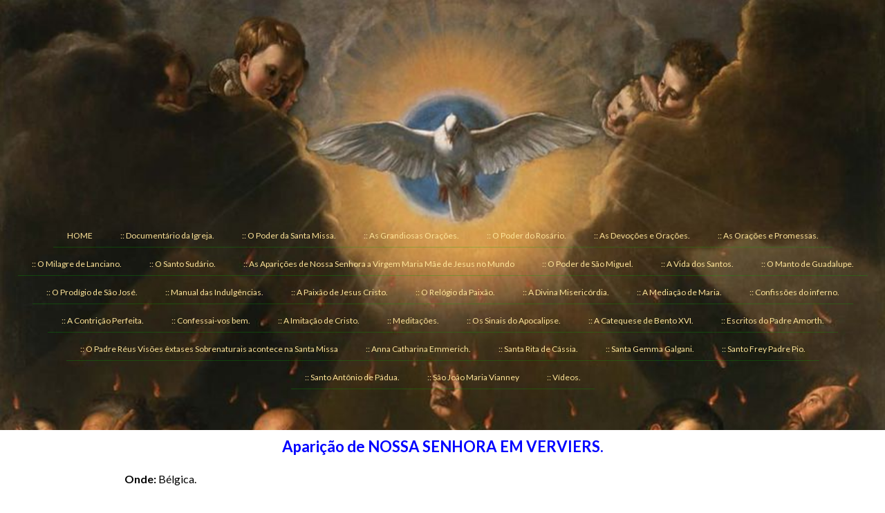

--- FILE ---
content_type: text/html; charset=utf-8
request_url: https://oespiritosanto.com/aparicao-de-nossa-senhora-em-verviers-na-belgica-em-1692
body_size: 21665
content:



<!DOCTYPE html>
<html lang=pt-BR>
<head>
  

  <meta http-equiv="X-UA-Compatible" content="IE=edge,chrome=1">
  <meta http-equiv="Content-Type" content="text/html; charset=utf-8">
  <meta name="viewport" content="width=device-width, initial-scale=1">

  
    <meta name="robots" content="index,follow">
  

  <title>A obra do Divino Espírito Santo - Aparição de NOSSA SENHORA EM VERVIERS na Bélgica em 1692</title>

  
  
  
  
  
  

  

  
  <meta name="description" content="">

  <meta property="og:title" content="A obra do Divino Espírito Santo - Aparição de NOSSA SENHORA EM VERVIERS na Bélgica em 1692">
  <meta property="og:description" content="">
  <meta property="og:locale" content="pt_BR">
  <meta property="og:type" content="website">
  <meta property="og:url" content="https://oespiritosanto.com/aparicao-de-nossa-senhora-em-verviers-na-belgica-em-1692">
  

  <link rel="icon" type="image/png" href="https://yata.s3-object.locaweb.com.br/b6fc8b2e4495e033eab9d9159ef0efcda766e9f7ecf10be14db43db64f4e0ab5">

  <link href='//fonts.googleapis.com/css?family=Open Sans:400,600,700|Lato:400,700|Lato:400,700|Lato:400,700' rel='stylesheet' type='text/css'>
  <link type="text/css" rel="stylesheet" href="/assets/criadordesites.css?094d0b63-e186-467a-be2f-4eab61f53c97">

  <style type="text/css">
      .cs-section[id="785ecfd2-7e7c-40d9-92cc-0b88eb63385e"] {  min-height: 150px;}.cs-section[id="785ecfd2-7e7c-40d9-92cc-0b88eb63385e"] .cs-section-inner {  min-height: 150px;  background-color: ;    }  .cs-box[id="258a5bb1-5b94-4dbc-a39a-6731a44a2d05"] {  flex-grow: 1;}  .cs-widget[id="52bc2061-24fd-4256-a95d-2d2e9554f701"] {  background-color: transparent;    }
  </style>
<link rel="canonical" href="https://oespiritosanto.com/aparicao-de-nossa-senhora-em-verviers-na-belgica-em-1692">
</head>
<body class="cs-main">
  <div class="cs-page">
    <header id="a8eda727-24c3-4618-9ec2-516b51c3379b" class="cs-section cs-section-full-content cs-parallax cs-section-vertical">
  <div class="cs-section-inner">
    <div class="cs-lines">
      
        <div id="77d489bc-5ccb-48f2-ab40-d7b7b4e16813" class="cs-line">
  <div class="cs-boxes">
    
      <div id="2532c11e-aa3c-41c4-89b6-cd307b1c6601" class="cs-box">
  <div class="cs-widgets">
    
      <div id="a0c30003-4508-4aa0-ab4d-6f93a8726834"
  class="cs-widget cs-text-widget">
  
      <div class="text-editor">
  <p>&nbsp;</p>

<p>&nbsp;</p>

<p>&nbsp;</p>

<p>&nbsp;</p>

<p>&nbsp;</p>

<p>&nbsp;</p>

<p>&nbsp;</p>

<p>&nbsp;</p>

<p>&nbsp;</p>

</div>

  
</div>

    
      <div id="0d8db4c2-d5a2-4ced-96d2-7788a02db4ae"
  class="cs-widget cs-code-widget">
  
      <style type="text/css"> 
a:link 
{ 
 text-decoration:none; 
} 
</style>

  
</div>

    
      <div id="687a0e4f-4f9b-4594-b8e3-d31cf678e091"
  class="cs-widget cs-menu-widget">
  
      <nav class="cs-menu cs-menu-theme-3 cs-menu-horizontal cs-menu-center" role="navigation" aria-label="Menu principal do site">
  <input aria-label="Se estiver em dispositivos móveis, cheque este item, para exibir o Menu de navegação" type="checkbox" name="cs-menu-control" id="cs-menu-control"/>
  <label for="cs-menu-control" class="cs-menu-button">
    <svg viewBox="0 0 24 24" class="cs-ico-menu" xmlns="http://www.w3.org/2000/svg" aria-labelledby="title" role="img">
      <title>Ícone para exibir Menu</title>
      <path d="M21.7,1.2H2.3C1,1.2,0,2.2,0,3.5s1,2.3,2.3,2.3h19.4c1.3,0,2.3-1,2.3-2.3S23,1.2,21.7,1.2z"></path>
      <path d="M21.7,9.7H2.3C1,9.7,0,10.7,0,12s1,2.3,2.3,2.3h19.4c1.3,0,2.3-1,2.3-2.3S23,9.7,21.7,9.7z"></path>
      <path d="M21.7,18.2H2.3c-1.3,0-2.3,1-2.3,2.3c0,1.3,1,2.3,2.3,2.3h19.4c1.3,0,2.3-1,2.3-2.3C24,19.2,23,18.2,21.7,18.2z"></path>
    </svg>
    <svg viewBox="0 0 24 24.009" class="cs-ico-menu-close" xmlns="http://www.w3.org/2000/svg" aria-labelledby="title" role="img">
      <title>Ícone para fechar o menu</title>
      <path d="M16.067,12.009l7.092-7.091c1.121-1.121,1.121-2.938,0-4.058c-1.121-1.121-2.938-1.121-4.058,0 l-7.092,7.092L4.918,0.84C3.797-0.28,1.98-0.28,0.86,0.84c-1.121,1.121-1.121,2.938,0,4.058l7.092,7.111L0.84,19.101 c-1.121,1.121-1.121,2.938,0,4.059c0.561,0.56,1.295,0.85,2.029,0.85c0.734,0,1.469-0.271,2.029-0.85l7.111-7.092l7.092,7.092 c0.561,0.56,1.294,0.85,2.028,0.85s1.469-0.271,2.029-0.85c1.121-1.121,1.121-2.938,0-4.059L16.067,12.009z"/>
    </svg>
  </label>
  <label for="cs-menu-control" class="cs-menu-overlay"></label>
  <ul class="cs-menu-items" role="menubar">
    

    
      
      

      <li >
        
          <a href="/" role="menuitem" tabindex="1">HOME</a>
        

        
      </li>
    
      
      

      <li class="cs-has-submenu" aria-haspopup="true">
        
          <a href="/documentario-da-igreja" role="menuitem" tabindex="1">:: Documentário da Igreja.</a>
        

        
          <ul class="cs-submenu-items" role="menu">
            
          </ul>
        
      </li>
    
      
      

      <li class="cs-has-submenu" aria-haspopup="true">
        
          <a href="/o-poder-da-santa-missa" role="menuitem" tabindex="1">:: O Poder da Santa Missa.</a>
        

        
          <ul class="cs-submenu-items" role="menu">
            
          </ul>
        
      </li>
    
      
      

      <li class="cs-has-submenu" aria-haspopup="true">
        
          <a href="/as-grandiosas-oracoes" role="menuitem" tabindex="1">:: As Grandiosas Orações.</a>
        

        
          <ul class="cs-submenu-items" role="menu">
            
          </ul>
        
      </li>
    
      
      

      <li class="cs-has-submenu" aria-haspopup="true">
        
          <a href="/o-poder-do-rosario" role="menuitem" tabindex="1">:: O Poder do Rosário.</a>
        

        
          <ul class="cs-submenu-items" role="menu">
            
          </ul>
        
      </li>
    
      
      

      <li class="cs-has-submenu" aria-haspopup="true">
        
          <a href="/as-devocoes-e-oracoes" role="menuitem" tabindex="1">:: As Devoções e Orações.</a>
        

        
          <ul class="cs-submenu-items" role="menu">
            
          </ul>
        
      </li>
    
      
      

      <li class="cs-has-submenu" aria-haspopup="true">
        
          <a href="/as-oracoes-e-promessas" role="menuitem" tabindex="1">:: As Orações e Promessas.</a>
        

        
          <ul class="cs-submenu-items" role="menu">
            
          </ul>
        
      </li>
    
      
      

      <li class="cs-has-submenu" aria-haspopup="true">
        
          <a href="/o-milagre-de-lanciano" role="menuitem" tabindex="1">:: O Milagre de Lanciano.</a>
        

        
          <ul class="cs-submenu-items" role="menu">
            
          </ul>
        
      </li>
    
      
      

      <li class="cs-has-submenu" aria-haspopup="true">
        
          <a href="/o-santo-sudario" role="menuitem" tabindex="1">:: O Santo Sudário.</a>
        

        
          <ul class="cs-submenu-items" role="menu">
            
          </ul>
        
      </li>
    
      
      

      <li class="cs-has-submenu" aria-haspopup="true">
        
          <a href="/as-aparicoes-de-nossa-senhora-a-virgem-maria-mae-de-jesus-no-mundo" role="menuitem" tabindex="1">:: As Aparições de Nossa Senhora a Virgem Maria Mãe de Jesus no Mundo</a>
        

        
          <ul class="cs-submenu-items" role="menu">
            
          </ul>
        
      </li>
    
      
      

      <li class="cs-has-submenu" aria-haspopup="true">
        
          <a href="/o-poder-de-sao-miguel" role="menuitem" tabindex="1">:: O Poder de São Miguel.</a>
        

        
          <ul class="cs-submenu-items" role="menu">
            
          </ul>
        
      </li>
    
      
      

      <li class="cs-has-submenu" aria-haspopup="true">
        
          <a href="/a-vida-dos-santos" role="menuitem" tabindex="1">:: A Vida dos Santos.</a>
        

        
          <ul class="cs-submenu-items" role="menu">
            
          </ul>
        
      </li>
    
      
      

      <li >
        
          <a href="/o-manto-de-guadalupe" role="menuitem" tabindex="1">:: O Manto de Guadalupe.</a>
        

        
      </li>
    
      
      

      <li class="cs-has-submenu" aria-haspopup="true">
        
          <a href="/o-prodigio-de-sao-jose" role="menuitem" tabindex="1">:: O Prodígio de São José.</a>
        

        
          <ul class="cs-submenu-items" role="menu">
            
          </ul>
        
      </li>
    
      
      

      <li >
        
          <a href="/manual-das-indulgencias" role="menuitem" tabindex="1">:: Manual das Indulgências.</a>
        

        
      </li>
    
      
      

      <li class="cs-has-submenu" aria-haspopup="true">
        
          <a href="/a-paixao-de-jesus-cristo" role="menuitem" tabindex="1">:: A Paixão de Jesus Cristo.</a>
        

        
          <ul class="cs-submenu-items" role="menu">
            
          </ul>
        
      </li>
    
      
      

      <li class="cs-has-submenu" aria-haspopup="true">
        
          <a href="/o-relogio-da-paixao" role="menuitem" tabindex="1">:: O Relógio da Paixão.</a>
        

        
          <ul class="cs-submenu-items" role="menu">
            
          </ul>
        
      </li>
    
      
      

      <li class="cs-has-submenu" aria-haspopup="true">
        
          <a href="/a-divina-misericordia" role="menuitem" tabindex="1">:: A Divina Misericórdia.</a>
        

        
          <ul class="cs-submenu-items" role="menu">
            
          </ul>
        
      </li>
    
      
      

      <li class="cs-has-submenu" aria-haspopup="true">
        
          <a href="/a-mediacao-de-maria" role="menuitem" tabindex="1">:: A Mediação de Maria.</a>
        

        
          <ul class="cs-submenu-items" role="menu">
            
          </ul>
        
      </li>
    
      
      

      <li >
        
          <a href="/confissoes-do-inferno" role="menuitem" tabindex="1">:: Confissões do inferno.</a>
        

        
      </li>
    
      
      

      <li >
        
          <a href="/a-contricao-perfeita" role="menuitem" tabindex="1">:: A Contrição Perfeita.</a>
        

        
      </li>
    
      
      

      <li class="cs-has-submenu" aria-haspopup="true">
        
          <a href="/confessai-vos-bem" role="menuitem" tabindex="1">:: Confessai-vos bem.</a>
        

        
          <ul class="cs-submenu-items" role="menu">
            
          </ul>
        
      </li>
    
      
      

      <li class="cs-has-submenu" aria-haspopup="true">
        
          <a href="/a-imitacao-de-cristo" role="menuitem" tabindex="1">:: A Imitação de Cristo.</a>
        

        
          <ul class="cs-submenu-items" role="menu">
            
          </ul>
        
      </li>
    
      
      

      <li class="cs-has-submenu" aria-haspopup="true">
        
          <a href="/meditacoes" role="menuitem" tabindex="1">:: Meditações.</a>
        

        
          <ul class="cs-submenu-items" role="menu">
            
          </ul>
        
      </li>
    
      
      

      <li class="cs-has-submenu" aria-haspopup="true">
        
          <a href="/os-sinais-do-apocalipse" role="menuitem" tabindex="1">:: Os Sinais do Apocalipse.</a>
        

        
          <ul class="cs-submenu-items" role="menu">
            
          </ul>
        
      </li>
    
      
      

      <li class="cs-has-submenu" aria-haspopup="true">
        
          <a href="/a-catequese-do-papa" role="menuitem" tabindex="1">:: A Catequese de Bento XVI.</a>
        

        
          <ul class="cs-submenu-items" role="menu">
            
          </ul>
        
      </li>
    
      
      

      <li class="cs-has-submenu" aria-haspopup="true">
        
          <a href="/escritos-do-padre-amorth" role="menuitem" tabindex="1">:: Escritos do Padre Amorth.</a>
        

        
          <ul class="cs-submenu-items" role="menu">
            
          </ul>
        
      </li>
    
      
      

      <li >
        
          <a href="/o-padre-reus" role="menuitem" tabindex="1">:: O Padre Réus Visões êxtases Sobrenaturais acontece na Santa Missa</a>
        

        
      </li>
    
      
      

      <li class="cs-has-submenu" aria-haspopup="true">
        
          <a href="/anna-catharina-emmerich" role="menuitem" tabindex="1">:: Anna Catharina Emmerich.</a>
        

        
          <ul class="cs-submenu-items" role="menu">
            
          </ul>
        
      </li>
    
      
      

      <li >
        
          <a href="/santa-rita-de-cassia" role="menuitem" tabindex="1">:: Santa Rita de Cássia.</a>
        

        
      </li>
    
      
      

      <li >
        
          <a href="/santa-gemma-galgani" role="menuitem" tabindex="1">:: Santa Gemma Galgani.</a>
        

        
      </li>
    
      
      

      <li >
        
          <a href="/santo-frey-padre-pio" role="menuitem" tabindex="1">:: Santo Frey Padre Pio.</a>
        

        
      </li>
    
      
      

      <li class="cs-has-submenu" aria-haspopup="true">
        
          <a href="/santo-antonio-de-padua" role="menuitem" tabindex="1">:: Santo Antônio de Pádua.</a>
        

        
          <ul class="cs-submenu-items" role="menu">
            
          </ul>
        
      </li>
    
      
      

      <li >
        
          <a href="/sao-joao-maria-vianney" role="menuitem" tabindex="1">:: São João Maria Vianney</a>
        

        
      </li>
    
      
      

      <li >
        
          <a href="/videos" role="menuitem" tabindex="1">:: Vídeos.</a>
        

        
      </li>
    
  </ul>
</nav>

    
</div>

    
  </div>
</div>

    
  </div>
</div>

      
    </div>
  </div>
</header>

    



    
      <section id="785ecfd2-7e7c-40d9-92cc-0b88eb63385e" class="cs-section">
  <div class="cs-section-inner">
    <div class="cs-lines">
      
        <div id="d4029e12-3b53-4be3-b8a1-f01009dd9b06" class="cs-line">
  <div class="cs-boxes">
    
      <div id="258a5bb1-5b94-4dbc-a39a-6731a44a2d05" class="cs-box">
  <div class="cs-widgets">
    
      <div id="52bc2061-24fd-4256-a95d-2d2e9554f701"
  class="cs-widget cs-text-widget">
  
      <div class="text-editor">
  <p style="text-align:center"><span style="color:#0000ff"><span style="font-size:22px"><strong>Apari&ccedil;&atilde;o de&nbsp;NOSSA SENHORA EM VERVIERS.</strong></span></span></p>

<p>&nbsp;</p>

<p><span style="font-size:16px"><strong>Onde:</strong>&nbsp;B&eacute;lgica.</span></p>

<p>&nbsp;</p>

<p><span style="font-size:16px"><strong>Quando:</strong>&nbsp;1692.</span></p>

<p>&nbsp;</p>

<p><span style="font-size:16px"><strong>A quem:</strong>&nbsp;A centenas de pessoas.</span></p>

<p>&nbsp;</p>

<p><span style="font-size:16px"><strong>Os Principais fatos:</strong></span></p>

<p>&nbsp;</p>

<p><span style="font-size:16px">Este&nbsp;<em><strong>grande milagre</strong></em>&nbsp;que a seguir descrevemos, teve por testemunhas centenas de pessoas, pois tratava-se de toda a popula&ccedil;&atilde;o de uma pequena cidade, que tinha tomado as ruas em grande desespero.</span></p>

<p>&nbsp;</p>

<p><span style="font-size:16px">O fato foi um fort&iacute;ssimo terremoto que assolou a cidade de Vierviers em 18 de setembro de 1692. Em uma demonstra&ccedil;&atilde;o de f&eacute;, boa parte da popula&ccedil;&atilde;o, no momento do referido cataclismo, dirigiu-se para rezar diante de uma imagem de Nossa Senhora que ficava em frente da Igreja dos Franciscanos. Imploravam a Sant&iacute;ssima Virgem socorro e prote&ccedil;&atilde;o.</span></p>

<p>&nbsp;</p>

<p><span style="font-size:16px">Qual n&atilde;o foi o deslumbramento da popula&ccedil;&atilde;o, pois o conjunto da imagem de Nossa Senhora tinha sido alterado, e n&atilde;o tinha sido por causa do terremoto, porque continuava perfeitamente intacta em sua estrutura e confec&ccedil;&atilde;o. As altera&ccedil;&otilde;es tinham sido no desenho, na disposi&ccedil;&atilde;o interna da formata&ccedil;&atilde;o da est&aacute;tua.</span></p>

<p>&nbsp;</p>

<p><span style="font-size:16px"><strong>Vejamos, pois os fatos:</strong></span></p>

<p>&nbsp;</p>

<p><span style="font-size:16px"><em><strong>- O Menino Jesus tinha se voltado para Sua M&atilde;e.</strong></em></span></p>

<p>&nbsp;</p>

<p><span style="font-size:16px"><em><strong>- O Globo terrestre, simplesmente tinha desaparecido de Sua m&atilde;o direita que agora agarrava a m&atilde;o esquerda da Virgem Sant&iacute;ssima.</strong></em></span></p>

<p>&nbsp;</p>

<p><span style="font-size:16px"><em><strong>- Seu olhar mudara de dire&ccedil;&atilde;o, fixando os olhos em Sua M&atilde;e.</strong></em></span></p>

<p>&nbsp;</p>

<p><span style="font-size:16px"><em><strong>- Nossa Senhora, alterara tamb&eacute;m o rumo de seu olhar, pois al&eacute;m de fitar o Menino JESUS, observava o povo, que rezava em frente da imagem.</strong></em></span></p>

<p>&nbsp;</p>

<p><span style="font-size:16px">A partir desse dia do terremoto, at&eacute; hoje, mais de trezentos anos a imagem mant&eacute;m-se inalterada.&nbsp;<strong><em>O milagre foi t&atilde;o fant&aacute;stico que dois Papas, Clemente XII em 1739 e Le&atilde;o XIII em 1892, deram total aval, aprovando o culto a essa milagrosa est&aacute;tua.</em></strong></span></p>

<p>&nbsp;</p>

<p><span style="font-size:16px">Nas horas mais dif&iacute;ceis a m&atilde;e amorosa e misericordiosa sempre socorre seus filhos.</span></p>

<p>&nbsp;</p>

</div>

  
</div>

    
  </div>
</div>

    
  </div>
</div>

      
    </div>
  </div>
</section>

    
    <footer id="45d24fe5-4655-41e1-ab00-7ddd422df505" class="cs-section cs-section-full-content cs-section-vertical">
  <div class="cs-section-inner">
    <div class="cs-lines">
      
        <div id="61bf1afc-9058-4262-8bed-5563ada87541" class="cs-line">
  <div class="cs-boxes">
    
      <div id="ff1eb98b-fdb6-4869-97cd-ee23dfbe7c3b" class="cs-box">
  <div class="cs-widgets">
    
      <div id="78c7ca2b-e72f-4a3b-a441-55d158be675e"
  class="cs-widget cs-text-widget">
  
      <div class="text-editor">
  <h6><span style="color:#ffffff"><span style="background-color:#00ff00">&nbsp;Compartilhar&nbsp;</span></span></h6>

</div>

  
</div>

    
  </div>
</div>

    
      <div id="87fbfe68-d631-423e-a3d5-49e9d5d44872" class="cs-box">
  <div class="cs-widgets">
    
      <div id="b3da2778-a29e-409a-b566-fe54c32aebc0"
  class="cs-widget cs-code-widget">
  
      <!-- AddToAny BEGIN -->
<div class="a2a_kit a2a_kit_size_32 a2a_default_style">
<a class="a2a_dd" href="https://www.addtoany.com/share"></a>
<a class="a2a_button_facebook"></a>
<a class="a2a_button_twitter"></a>
<a class="a2a_button_whatsapp"></a>
<a class="a2a_button_facebook_messenger"></a>
<a class="a2a_button_google_plus"></a>
<a class="a2a_button_google_gmail"></a>
<a class="a2a_button_print"></a>
</div>
<script async src="https://static.addtoany.com/menu/page.js"></script>
<!-- AddToAny END -->

  
</div>

    
  </div>
</div>

    
      <div id="5d56fe32-bb47-49d3-82fc-65b8faf7e99f" class="cs-box">
  <div class="cs-widgets">
    
      <div id="515ef6e6-aa7a-4f38-be1c-f290e2e66841"
  class="cs-widget cs-text-widget">
  
      <div class="text-editor">
  <p style="text-align:center"><span style="color:#ffffff"><span style="font-size:16px"><strong>&quot; Ouve, &oacute; Israel! O Senhor, nosso Deus, &eacute; o &uacute;nico SENHOR.</strong></span><span style="font-size:11px"><strong>&quot;<em>( Dt. 6, 4 ss).&nbsp;</em></strong></span><span style="font-size:16px"><strong><em>&nbsp;</em>&quot;Escuta, &oacute; povo, a minha advert&ecirc;ncia: Possas tu me ouvir, &oacute; Israel! N&atilde;o haja em teu meio um deus estranho; nem adores jamais um&nbsp;deus desconhecido!&nbsp;Pois EU SOU, o SENHOR, teu Deus...&quot;</strong></span><span style="font-size:11px"><strong><em>(Sl 81, 9 ss).</em></strong></span></span></p>

<p style="text-align:center"><span style="color:#ffffff"><span style="font-size:16px"><strong>&ldquo;Todos os reis h&atilde;o de ador&aacute;-lo, h&atilde;o de servi-lo todas as na&ccedil;&otilde;es.&rdquo; </strong></span><em><span style="font-size:11px"><strong>(Sl 71, 11).</strong></span></em><span style="font-size:16px"><strong>&nbsp;&nbsp;</strong></span><span style="font-size:16px"><strong>&ldquo;EU SOU o caminho, a&nbsp;verdade e a vida. Ningu&eacute;m vai ao Pai sen&atilde;o por Mim&rdquo;. </strong></span><em><span style="font-size:11px"><strong>(Jo 14, 6).</strong></span></em></span></p>

</div>

  
</div>

    
  </div>
</div>

    
  </div>
</div>

      
        <div id="6c4d4e84-738d-4ca1-9667-14bc87b03cb5" class="cs-line">
  <div class="cs-boxes">
    
      <div id="f3d19618-23a4-43e2-b04d-b6f20120195d" class="cs-box">
  <div class="cs-widgets">
    
      <div id="efbd1eee-8df8-4de2-bf31-1292a92a5509"
  class="cs-widget cs-text-widget">
  
      <div class="text-editor">
  <p style="text-align:center"><strong><span style="font-size:14px"><span style="color:#ffffff">A obra do Esp&iacute;rito&nbsp; Santo&nbsp;</span></span></strong></p>

<p style="text-align:center"><a href="http://www.aobradoespiritosanto.com"><span style="font-size:14px"><span style="color:#ffffff">https://www.aobradoespiritosanto.com</span></span></a></p>

<p style="text-align:center"><a href="https://www.oespiritosanto.com"><span style="font-size:14px"><span style="color:#ffffff">https://www.oespiritosanto.com</span></span></a></p>

</div>

  
</div>

    
  </div>
</div>

    
  </div>
</div>

      
    </div>
  </div>
</footer>

  </div>
  <script src="/assets/criadordesites.js?094d0b63-e186-467a-be2f-4eab61f53c97"></script>
</body>
</html>
